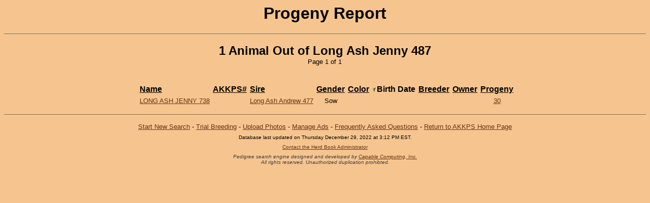

--- FILE ---
content_type: text/html
request_url: http://akkps.pedigree-db.com/pedigree.cgi?search&ParentID=3861&Sort=6
body_size: 1233
content:
<html>
<head>
<title>Progeny of


Long Ash Jenny 487</title>
<style>
body {
background: #f6c58f;
}
a {
color: #663211;
}
a:visited {
color: #b36a3d;
}
</style>
</head>
<body>
<center>
<font face="arial,helvetica,geneva">
<h1>Progeny Report</h1>
<table border=0 cellspacing=0 cellpadding=0 width=100%>
<tr>
<td bgcolor="#7c705a"><img src="filler.gif" width=8 height=1 vspace=0 hspace=0></td>
</tr>
</table>
<p>
<table cellspacing=0 cellpadding=3 border=0>
<tr>
<td colspan=10>
<table cellpadding=0 cellspacing=0 border=0 width=100%>
<tr>
<td align=left nowrap>
<img src="filler.gif" width=123 height=40 border=0 vspace=0 hspace=0>
</td>
<td align=center valign=top>
<font face="arial,helvetica,geneva">
<font size=+2><b>
1 Animal
Out of


Long Ash Jenny 487<br>
</b></font>
<font size=-1>Page 1 of 1</font>
</font>
</td>
<td align=right nowrap>
<img src="filler.gif" width=123 height=40 border=0 vspace=0 hspace=0>
</td>
</tr>
<tr>
<td colspan=3>
<img src="filler.gif" width=8 height=32 border=0 vspace=0 hspace=0>
</td>
</tr>
</table>
</td>
</tr>
<tr valign=top>
<td>
</td>
<td>
<font face="arial,helvetica,geneva"><b>
<a href="pedigree.cgi?search&ParentID=3861&Sort=0"><font color=black>Name</font></a>
</b></font>
</td>
<td>
<font face="arial,helvetica,geneva"><b>
<a href="pedigree.cgi?search&ParentID=3861&Sort=1"><font color=black>AKKPS#</font></a>
</b></font>
</td>
<td nowrap>
<font face="arial,helvetica,geneva"><b>
<a href="pedigree.cgi?search&ParentID=3861&Sort=2"><font color=black>Sire</font></a>
</b></font>
</td>
<td align=center nowrap>
<font face="arial,helvetica,geneva"><b>
<a href="pedigree.cgi?search&ParentID=3861&Sort=4"><font color=black>Gender</font></a>
</b></font>
</td>
<td nowrap>
<font face="arial,helvetica,geneva"><b>
<a href="pedigree.cgi?search&ParentID=3861&Sort=5"><font color=black>Color</font></a>
</b></font>
</td>
<td nowrap>
<font face="arial,helvetica,geneva"><b>
<img alt="Sorted by Birth Date" src="sorted.png" width=9 height=9 border=0 vspace=0 hspace=0>Birth Date
</b></font>
</td>
<td nowrap>
<font face="arial,helvetica,geneva"><b>
<a href="pedigree.cgi?search&ParentID=3861&Sort=7"><font color=black>Breeder</font></a>
</b></font>
</td>
<td nowrap>
<font face="arial,helvetica,geneva"><b>
<a href="pedigree.cgi?search&ParentID=3861&Sort=8"><font color=black>Owner</font></a>
</b></font>
</td>
<td nowrap>
<font face="arial,helvetica,geneva"><b>
<a href="pedigree.cgi?search&ParentID=3861&Sort=9"><font color=black>Progeny</font></a>
</font>
</td>
</tr>
<tr valign=top>
<td>
</td>
<td style="text-transform:uppercase">
<font face="arial,helvetica,geneva" size=-1>
<a href="pedigree.cgi?horse=3862&ParentID=3861&Page=1&Sort=6">


Long Ash Jenny 738</a>
</font>
</td>
<td nowrap>
<font face="arial,helvetica,geneva" size=-1>

</font>
</td>
<td>
<font face="arial,helvetica,geneva" size=-1>
<a href="pedigree.cgi?horse=3855&ParentID=3861&Page=1&Sort=6">Long Ash Andrew 477</a>
</font>
</td>
<td align=center>
<font face="arial,helvetica,geneva" size=-1>
Sow
</font>
</td>
<td>
<font face="arial,helvetica,geneva" size=-1>

</font>
</td>
<td>
<font face="arial,helvetica,geneva" size=-1>

</font>
</td>
<td>
<font face="arial,helvetica,geneva" size=-1>

</font>
</td>
<td>
<font face="arial,helvetica,geneva" size=-1>

</font>
</td>
<td align=center>
<font face="arial,helvetica,geneva" size=-1>
<a href="pedigree.cgi?search&ParentID=3862&Sort=6">30</a>
</font>
</td>
</tr>
</table>
</font>
</center>
<p>
<table border=0 cellspacing=0 cellpadding=0 width=100%>
<tr>
<td bgcolor="#7c705a"><img src="filler.gif" width=8 height=1 vspace=0 hspace=0></td>
</tr>
</table>
<p>
<center>
<font face="arial,helvetica,geneva" size=-1>
<a href="pedigree.cgi?searchform">Start New Search</a>
-
<a href="pedigree.cgi?matesearchform">Trial Breeding</a>
-
<a href="pedigree.cgi?members">Upload Photos</a>
-
<!--      <a href="pedigree.cgi?members&statusmode=1">Adjust Status</a>
-
-->      <a href="pedigree.cgi?members&classified=1">Manage Ads</a>
-
<a href="pedigree.cgi?page=faq.htm">Frequently Asked Questions</a>
-
<a href="http://www.americankunekunepigsociety.com">Return to AKKPS Home Page</a>
<br><img src="filler.gif" width=8 height=8><br>

<font size=-2>
Database last updated on Thursday December 29, 2022 at 3:12 PM EST.
</font>

<br><img src="filler.gif" width=8 height=8><br>

<font size=-2>
<a href="https://forms.gle/iPwd6ZakusiM4viD9" target="_blank">Contact the Herd Book Administrator</a>
</font>

<br><img src="filler.gif" width=8 height=8><br>

<font size=-2>
<font color=#404040>
<i>Pedigree search engine designed and developed by
<a href="mailto:lori@capable.ca?subject=AKKPS Pedigree Search Engine">Capable Computing, Inc.</a>
<br>
All rights reserved. Unauthorized duplication prohibted.</i>
</font>
</font>
</font>
</center>
</body>
</html>
